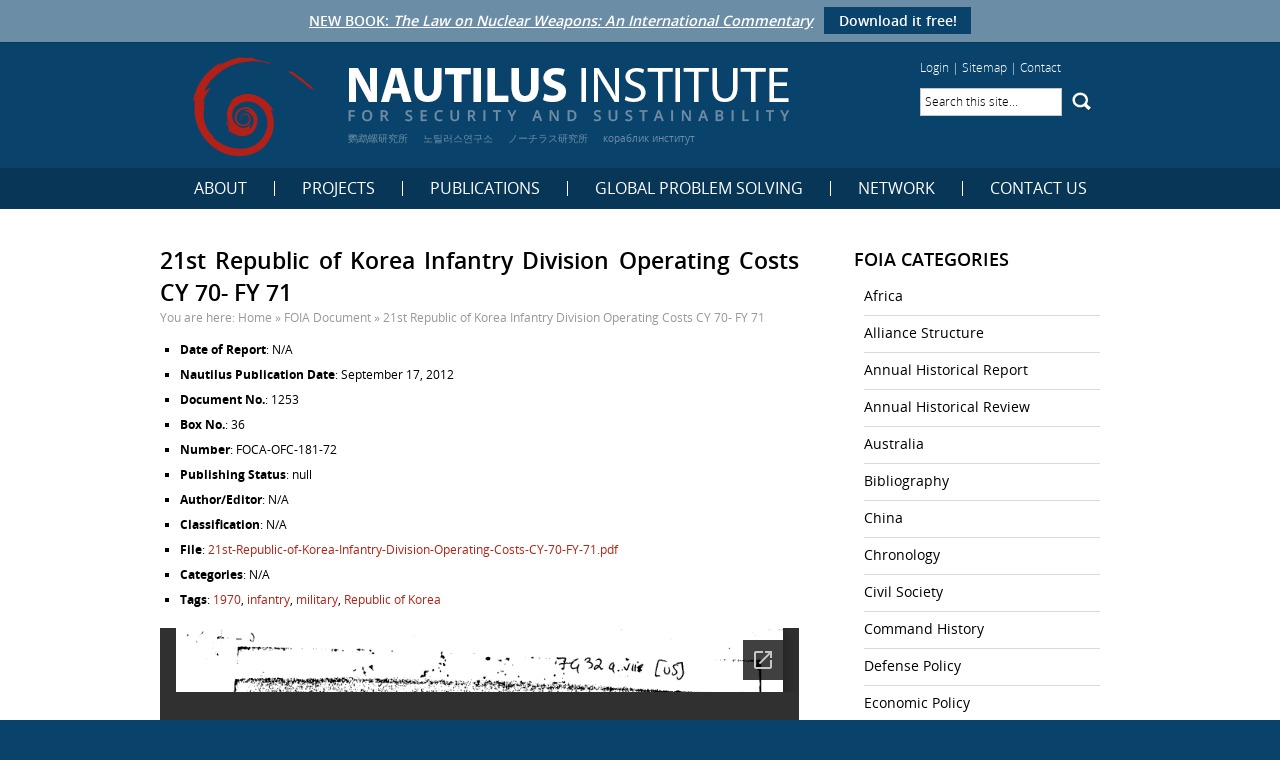

--- FILE ---
content_type: text/html; charset=UTF-8
request_url: https://nautilus.org/foia-document/21st-republic-of-korea-infantry-division-operating-costs-cy-70-fy-71/
body_size: 13502
content:
<!DOCTYPE html>
<!--[if IE 6]>
<html id="ie6" dir="ltr" lang="en-US" prefix="og: https://ogp.me/ns#">
<![endif]-->
<!--[if IE 7]>
<html id="ie7" dir="ltr" lang="en-US" prefix="og: https://ogp.me/ns#">
<![endif]-->
<!--[if IE 8]>
<html id="ie8" dir="ltr" lang="en-US" prefix="og: https://ogp.me/ns#">
<![endif]-->
<!--[if !(IE 6) | !(IE 7) | !(IE 8)  ]><!-->
<html dir="ltr" lang="en-US" prefix="og: https://ogp.me/ns#">
<!--<![endif]-->
<head>
<meta charset="UTF-8" />
<meta name="viewport" content="width=1200" />
<meta name="google-translate-customization" content="f6c227eb5ffc3313-6b66c0de39b614e7-g8e934b6c8137fd44-c"></meta>

<link rel="profile" href="http://gmpg.org/xfn/11" />

    <link rel="stylesheet" type="text/css" media="print" href="https://nautilus.org/wp-content/themes/nautilus-blue/style-print.css" />
	<link rel="stylesheet" type="text/css" media="all" href="https://nautilus.org/wp-content/themes/nautilus-blue/style.css?v=1.5.2" />

<link rel="pingback" href="https://nautilus.org/xmlrpc.php" />
<!--[if lt IE 9]>
<script src="https://nautilus.org/wp-content/themes/nautilus-blue/js/html5.js" type="text/javascript"></script>
<![endif]-->

	<style>img:is([sizes="auto" i], [sizes^="auto," i]) { contain-intrinsic-size: 3000px 1500px }</style>
	
		<!-- All in One SEO 4.9.3 - aioseo.com -->
		<title>21st Republic of Korea Infantry Division Operating Costs CY 70- FY 71 | Nautilus Institute for Security and Sustainability</title>
	<meta name="robots" content="max-image-preview:large" />
	<link rel="canonical" href="https://nautilus.org/foia-document/21st-republic-of-korea-infantry-division-operating-costs-cy-70-fy-71/" />
	<meta name="generator" content="All in One SEO (AIOSEO) 4.9.3" />
		<meta property="og:locale" content="en_US" />
		<meta property="og:site_name" content="Nautilus Institute for Security and Sustainability | We hold that it is possible to build peace, create security, and restore sustainability for all people in our time." />
		<meta property="og:type" content="article" />
		<meta property="og:title" content="21st Republic of Korea Infantry Division Operating Costs CY 70- FY 71 | Nautilus Institute for Security and Sustainability" />
		<meta property="og:url" content="https://nautilus.org/foia-document/21st-republic-of-korea-infantry-division-operating-costs-cy-70-fy-71/" />
		<meta property="article:published_time" content="2012-09-17T23:39:43+00:00" />
		<meta property="article:modified_time" content="2013-03-29T23:13:32+00:00" />
		<meta name="twitter:card" content="summary" />
		<meta name="twitter:title" content="21st Republic of Korea Infantry Division Operating Costs CY 70- FY 71 | Nautilus Institute for Security and Sustainability" />
		<script type="application/ld+json" class="aioseo-schema">
			{"@context":"https:\/\/schema.org","@graph":[{"@type":"BreadcrumbList","@id":"https:\/\/nautilus.org\/foia-document\/21st-republic-of-korea-infantry-division-operating-costs-cy-70-fy-71\/#breadcrumblist","itemListElement":[{"@type":"ListItem","@id":"https:\/\/nautilus.org#listItem","position":1,"name":"Home","item":"https:\/\/nautilus.org","nextItem":{"@type":"ListItem","@id":"https:\/\/nautilus.org\/foia-document\/#listItem","name":"FOIA Documents"}},{"@type":"ListItem","@id":"https:\/\/nautilus.org\/foia-document\/#listItem","position":2,"name":"FOIA Documents","item":"https:\/\/nautilus.org\/foia-document\/","nextItem":{"@type":"ListItem","@id":"https:\/\/nautilus.org\/foia-tag\/republic-of-korea\/#listItem","name":"Republic of Korea"},"previousItem":{"@type":"ListItem","@id":"https:\/\/nautilus.org#listItem","name":"Home"}},{"@type":"ListItem","@id":"https:\/\/nautilus.org\/foia-tag\/republic-of-korea\/#listItem","position":3,"name":"Republic of Korea","item":"https:\/\/nautilus.org\/foia-tag\/republic-of-korea\/","nextItem":{"@type":"ListItem","@id":"https:\/\/nautilus.org\/foia-document\/21st-republic-of-korea-infantry-division-operating-costs-cy-70-fy-71\/#listItem","name":"21st Republic of Korea Infantry Division Operating Costs CY 70- FY 71"},"previousItem":{"@type":"ListItem","@id":"https:\/\/nautilus.org\/foia-document\/#listItem","name":"FOIA Documents"}},{"@type":"ListItem","@id":"https:\/\/nautilus.org\/foia-document\/21st-republic-of-korea-infantry-division-operating-costs-cy-70-fy-71\/#listItem","position":4,"name":"21st Republic of Korea Infantry Division Operating Costs CY 70- FY 71","previousItem":{"@type":"ListItem","@id":"https:\/\/nautilus.org\/foia-tag\/republic-of-korea\/#listItem","name":"Republic of Korea"}}]},{"@type":"Organization","@id":"https:\/\/nautilus.org\/#organization","name":"Nautilus Institute for Security and Sustainability","description":"We hold that it is possible to build peace, create security, and restore sustainability for all people in our time.","url":"https:\/\/nautilus.org\/"},{"@type":"WebPage","@id":"https:\/\/nautilus.org\/foia-document\/21st-republic-of-korea-infantry-division-operating-costs-cy-70-fy-71\/#webpage","url":"https:\/\/nautilus.org\/foia-document\/21st-republic-of-korea-infantry-division-operating-costs-cy-70-fy-71\/","name":"21st Republic of Korea Infantry Division Operating Costs CY 70- FY 71 | Nautilus Institute for Security and Sustainability","inLanguage":"en-US","isPartOf":{"@id":"https:\/\/nautilus.org\/#website"},"breadcrumb":{"@id":"https:\/\/nautilus.org\/foia-document\/21st-republic-of-korea-infantry-division-operating-costs-cy-70-fy-71\/#breadcrumblist"},"image":{"@type":"ImageObject","url":"https:\/\/nautilus.org\/wp-content\/uploads\/2012\/10\/21st-Republic-of-Korea-Infantry-Division-Operating-Costs-CY-70-FY-71.jpg","@id":"https:\/\/nautilus.org\/foia-document\/21st-republic-of-korea-infantry-division-operating-costs-cy-70-fy-71\/#mainImage","width":617,"height":800},"primaryImageOfPage":{"@id":"https:\/\/nautilus.org\/foia-document\/21st-republic-of-korea-infantry-division-operating-costs-cy-70-fy-71\/#mainImage"},"datePublished":"2012-09-17T16:39:43+10:00","dateModified":"2013-03-29T16:13:32+11:00"},{"@type":"WebSite","@id":"https:\/\/nautilus.org\/#website","url":"https:\/\/nautilus.org\/","name":"Nautilus Institute for Security and Sustainability","description":"We hold that it is possible to build peace, create security, and restore sustainability for all people in our time.","inLanguage":"en-US","publisher":{"@id":"https:\/\/nautilus.org\/#organization"}}]}
		</script>
		<!-- All in One SEO -->

<link rel='dns-prefetch' href='//widgetlogic.org' />
<link rel='dns-prefetch' href='//stats.wp.com' />
<link rel='dns-prefetch' href='//v0.wordpress.com' />
<link rel="alternate" type="application/rss+xml" title="Nautilus Institute for Security and Sustainability &raquo; Feed" href="https://nautilus.org/feed/" />
<link rel="alternate" type="application/rss+xml" title="Nautilus Institute for Security and Sustainability &raquo; Comments Feed" href="https://nautilus.org/comments/feed/" />
		<style>
			.lazyload,
			.lazyloading {
				max-width: 100%;
			}
		</style>
		<script type="text/javascript">
/* <![CDATA[ */
window._wpemojiSettings = {"baseUrl":"https:\/\/s.w.org\/images\/core\/emoji\/16.0.1\/72x72\/","ext":".png","svgUrl":"https:\/\/s.w.org\/images\/core\/emoji\/16.0.1\/svg\/","svgExt":".svg","source":{"concatemoji":"https:\/\/nautilus.org\/wp-includes\/js\/wp-emoji-release.min.js?ver=6.8.3"}};
/*! This file is auto-generated */
!function(s,n){var o,i,e;function c(e){try{var t={supportTests:e,timestamp:(new Date).valueOf()};sessionStorage.setItem(o,JSON.stringify(t))}catch(e){}}function p(e,t,n){e.clearRect(0,0,e.canvas.width,e.canvas.height),e.fillText(t,0,0);var t=new Uint32Array(e.getImageData(0,0,e.canvas.width,e.canvas.height).data),a=(e.clearRect(0,0,e.canvas.width,e.canvas.height),e.fillText(n,0,0),new Uint32Array(e.getImageData(0,0,e.canvas.width,e.canvas.height).data));return t.every(function(e,t){return e===a[t]})}function u(e,t){e.clearRect(0,0,e.canvas.width,e.canvas.height),e.fillText(t,0,0);for(var n=e.getImageData(16,16,1,1),a=0;a<n.data.length;a++)if(0!==n.data[a])return!1;return!0}function f(e,t,n,a){switch(t){case"flag":return n(e,"\ud83c\udff3\ufe0f\u200d\u26a7\ufe0f","\ud83c\udff3\ufe0f\u200b\u26a7\ufe0f")?!1:!n(e,"\ud83c\udde8\ud83c\uddf6","\ud83c\udde8\u200b\ud83c\uddf6")&&!n(e,"\ud83c\udff4\udb40\udc67\udb40\udc62\udb40\udc65\udb40\udc6e\udb40\udc67\udb40\udc7f","\ud83c\udff4\u200b\udb40\udc67\u200b\udb40\udc62\u200b\udb40\udc65\u200b\udb40\udc6e\u200b\udb40\udc67\u200b\udb40\udc7f");case"emoji":return!a(e,"\ud83e\udedf")}return!1}function g(e,t,n,a){var r="undefined"!=typeof WorkerGlobalScope&&self instanceof WorkerGlobalScope?new OffscreenCanvas(300,150):s.createElement("canvas"),o=r.getContext("2d",{willReadFrequently:!0}),i=(o.textBaseline="top",o.font="600 32px Arial",{});return e.forEach(function(e){i[e]=t(o,e,n,a)}),i}function t(e){var t=s.createElement("script");t.src=e,t.defer=!0,s.head.appendChild(t)}"undefined"!=typeof Promise&&(o="wpEmojiSettingsSupports",i=["flag","emoji"],n.supports={everything:!0,everythingExceptFlag:!0},e=new Promise(function(e){s.addEventListener("DOMContentLoaded",e,{once:!0})}),new Promise(function(t){var n=function(){try{var e=JSON.parse(sessionStorage.getItem(o));if("object"==typeof e&&"number"==typeof e.timestamp&&(new Date).valueOf()<e.timestamp+604800&&"object"==typeof e.supportTests)return e.supportTests}catch(e){}return null}();if(!n){if("undefined"!=typeof Worker&&"undefined"!=typeof OffscreenCanvas&&"undefined"!=typeof URL&&URL.createObjectURL&&"undefined"!=typeof Blob)try{var e="postMessage("+g.toString()+"("+[JSON.stringify(i),f.toString(),p.toString(),u.toString()].join(",")+"));",a=new Blob([e],{type:"text/javascript"}),r=new Worker(URL.createObjectURL(a),{name:"wpTestEmojiSupports"});return void(r.onmessage=function(e){c(n=e.data),r.terminate(),t(n)})}catch(e){}c(n=g(i,f,p,u))}t(n)}).then(function(e){for(var t in e)n.supports[t]=e[t],n.supports.everything=n.supports.everything&&n.supports[t],"flag"!==t&&(n.supports.everythingExceptFlag=n.supports.everythingExceptFlag&&n.supports[t]);n.supports.everythingExceptFlag=n.supports.everythingExceptFlag&&!n.supports.flag,n.DOMReady=!1,n.readyCallback=function(){n.DOMReady=!0}}).then(function(){return e}).then(function(){var e;n.supports.everything||(n.readyCallback(),(e=n.source||{}).concatemoji?t(e.concatemoji):e.wpemoji&&e.twemoji&&(t(e.twemoji),t(e.wpemoji)))}))}((window,document),window._wpemojiSettings);
/* ]]> */
</script>
<style id='wp-emoji-styles-inline-css' type='text/css'>

	img.wp-smiley, img.emoji {
		display: inline !important;
		border: none !important;
		box-shadow: none !important;
		height: 1em !important;
		width: 1em !important;
		margin: 0 0.07em !important;
		vertical-align: -0.1em !important;
		background: none !important;
		padding: 0 !important;
	}
</style>
<link rel='stylesheet' id='wp-block-library-css' href='https://nautilus.org/wp-includes/css/dist/block-library/style.min.css?ver=6.8.3' type='text/css' media='all' />
<style id='classic-theme-styles-inline-css' type='text/css'>
/*! This file is auto-generated */
.wp-block-button__link{color:#fff;background-color:#32373c;border-radius:9999px;box-shadow:none;text-decoration:none;padding:calc(.667em + 2px) calc(1.333em + 2px);font-size:1.125em}.wp-block-file__button{background:#32373c;color:#fff;text-decoration:none}
</style>
<link rel='stylesheet' id='aioseo/css/src/vue/standalone/blocks/table-of-contents/global.scss-css' href='https://nautilus.org/wp-content/plugins/all-in-one-seo-pack/dist/Lite/assets/css/table-of-contents/global.e90f6d47.css?ver=4.9.3' type='text/css' media='all' />
<link rel='stylesheet' id='mediaelement-css' href='https://nautilus.org/wp-includes/js/mediaelement/mediaelementplayer-legacy.min.css?ver=4.2.17' type='text/css' media='all' />
<link rel='stylesheet' id='wp-mediaelement-css' href='https://nautilus.org/wp-includes/js/mediaelement/wp-mediaelement.min.css?ver=6.8.3' type='text/css' media='all' />
<style id='jetpack-sharing-buttons-style-inline-css' type='text/css'>
.jetpack-sharing-buttons__services-list{display:flex;flex-direction:row;flex-wrap:wrap;gap:0;list-style-type:none;margin:5px;padding:0}.jetpack-sharing-buttons__services-list.has-small-icon-size{font-size:12px}.jetpack-sharing-buttons__services-list.has-normal-icon-size{font-size:16px}.jetpack-sharing-buttons__services-list.has-large-icon-size{font-size:24px}.jetpack-sharing-buttons__services-list.has-huge-icon-size{font-size:36px}@media print{.jetpack-sharing-buttons__services-list{display:none!important}}.editor-styles-wrapper .wp-block-jetpack-sharing-buttons{gap:0;padding-inline-start:0}ul.jetpack-sharing-buttons__services-list.has-background{padding:1.25em 2.375em}
</style>
<style id='filebird-block-filebird-gallery-style-inline-css' type='text/css'>
ul.filebird-block-filebird-gallery{margin:auto!important;padding:0!important;width:100%}ul.filebird-block-filebird-gallery.layout-grid{display:grid;grid-gap:20px;align-items:stretch;grid-template-columns:repeat(var(--columns),1fr);justify-items:stretch}ul.filebird-block-filebird-gallery.layout-grid li img{border:1px solid #ccc;box-shadow:2px 2px 6px 0 rgba(0,0,0,.3);height:100%;max-width:100%;-o-object-fit:cover;object-fit:cover;width:100%}ul.filebird-block-filebird-gallery.layout-masonry{-moz-column-count:var(--columns);-moz-column-gap:var(--space);column-gap:var(--space);-moz-column-width:var(--min-width);columns:var(--min-width) var(--columns);display:block;overflow:auto}ul.filebird-block-filebird-gallery.layout-masonry li{margin-bottom:var(--space)}ul.filebird-block-filebird-gallery li{list-style:none}ul.filebird-block-filebird-gallery li figure{height:100%;margin:0;padding:0;position:relative;width:100%}ul.filebird-block-filebird-gallery li figure figcaption{background:linear-gradient(0deg,rgba(0,0,0,.7),rgba(0,0,0,.3) 70%,transparent);bottom:0;box-sizing:border-box;color:#fff;font-size:.8em;margin:0;max-height:100%;overflow:auto;padding:3em .77em .7em;position:absolute;text-align:center;width:100%;z-index:2}ul.filebird-block-filebird-gallery li figure figcaption a{color:inherit}

</style>
<link rel='stylesheet' id='block-widget-css' href='https://nautilus.org/wp-content/plugins/widget-logic/block_widget/css/widget.css?ver=1768322093' type='text/css' media='all' />
<style id='global-styles-inline-css' type='text/css'>
:root{--wp--preset--aspect-ratio--square: 1;--wp--preset--aspect-ratio--4-3: 4/3;--wp--preset--aspect-ratio--3-4: 3/4;--wp--preset--aspect-ratio--3-2: 3/2;--wp--preset--aspect-ratio--2-3: 2/3;--wp--preset--aspect-ratio--16-9: 16/9;--wp--preset--aspect-ratio--9-16: 9/16;--wp--preset--color--black: #000000;--wp--preset--color--cyan-bluish-gray: #abb8c3;--wp--preset--color--white: #ffffff;--wp--preset--color--pale-pink: #f78da7;--wp--preset--color--vivid-red: #cf2e2e;--wp--preset--color--luminous-vivid-orange: #ff6900;--wp--preset--color--luminous-vivid-amber: #fcb900;--wp--preset--color--light-green-cyan: #7bdcb5;--wp--preset--color--vivid-green-cyan: #00d084;--wp--preset--color--pale-cyan-blue: #8ed1fc;--wp--preset--color--vivid-cyan-blue: #0693e3;--wp--preset--color--vivid-purple: #9b51e0;--wp--preset--gradient--vivid-cyan-blue-to-vivid-purple: linear-gradient(135deg,rgba(6,147,227,1) 0%,rgb(155,81,224) 100%);--wp--preset--gradient--light-green-cyan-to-vivid-green-cyan: linear-gradient(135deg,rgb(122,220,180) 0%,rgb(0,208,130) 100%);--wp--preset--gradient--luminous-vivid-amber-to-luminous-vivid-orange: linear-gradient(135deg,rgba(252,185,0,1) 0%,rgba(255,105,0,1) 100%);--wp--preset--gradient--luminous-vivid-orange-to-vivid-red: linear-gradient(135deg,rgba(255,105,0,1) 0%,rgb(207,46,46) 100%);--wp--preset--gradient--very-light-gray-to-cyan-bluish-gray: linear-gradient(135deg,rgb(238,238,238) 0%,rgb(169,184,195) 100%);--wp--preset--gradient--cool-to-warm-spectrum: linear-gradient(135deg,rgb(74,234,220) 0%,rgb(151,120,209) 20%,rgb(207,42,186) 40%,rgb(238,44,130) 60%,rgb(251,105,98) 80%,rgb(254,248,76) 100%);--wp--preset--gradient--blush-light-purple: linear-gradient(135deg,rgb(255,206,236) 0%,rgb(152,150,240) 100%);--wp--preset--gradient--blush-bordeaux: linear-gradient(135deg,rgb(254,205,165) 0%,rgb(254,45,45) 50%,rgb(107,0,62) 100%);--wp--preset--gradient--luminous-dusk: linear-gradient(135deg,rgb(255,203,112) 0%,rgb(199,81,192) 50%,rgb(65,88,208) 100%);--wp--preset--gradient--pale-ocean: linear-gradient(135deg,rgb(255,245,203) 0%,rgb(182,227,212) 50%,rgb(51,167,181) 100%);--wp--preset--gradient--electric-grass: linear-gradient(135deg,rgb(202,248,128) 0%,rgb(113,206,126) 100%);--wp--preset--gradient--midnight: linear-gradient(135deg,rgb(2,3,129) 0%,rgb(40,116,252) 100%);--wp--preset--font-size--small: 13px;--wp--preset--font-size--medium: 20px;--wp--preset--font-size--large: 36px;--wp--preset--font-size--x-large: 42px;--wp--preset--spacing--20: 0.44rem;--wp--preset--spacing--30: 0.67rem;--wp--preset--spacing--40: 1rem;--wp--preset--spacing--50: 1.5rem;--wp--preset--spacing--60: 2.25rem;--wp--preset--spacing--70: 3.38rem;--wp--preset--spacing--80: 5.06rem;--wp--preset--shadow--natural: 6px 6px 9px rgba(0, 0, 0, 0.2);--wp--preset--shadow--deep: 12px 12px 50px rgba(0, 0, 0, 0.4);--wp--preset--shadow--sharp: 6px 6px 0px rgba(0, 0, 0, 0.2);--wp--preset--shadow--outlined: 6px 6px 0px -3px rgba(255, 255, 255, 1), 6px 6px rgba(0, 0, 0, 1);--wp--preset--shadow--crisp: 6px 6px 0px rgba(0, 0, 0, 1);}:where(.is-layout-flex){gap: 0.5em;}:where(.is-layout-grid){gap: 0.5em;}body .is-layout-flex{display: flex;}.is-layout-flex{flex-wrap: wrap;align-items: center;}.is-layout-flex > :is(*, div){margin: 0;}body .is-layout-grid{display: grid;}.is-layout-grid > :is(*, div){margin: 0;}:where(.wp-block-columns.is-layout-flex){gap: 2em;}:where(.wp-block-columns.is-layout-grid){gap: 2em;}:where(.wp-block-post-template.is-layout-flex){gap: 1.25em;}:where(.wp-block-post-template.is-layout-grid){gap: 1.25em;}.has-black-color{color: var(--wp--preset--color--black) !important;}.has-cyan-bluish-gray-color{color: var(--wp--preset--color--cyan-bluish-gray) !important;}.has-white-color{color: var(--wp--preset--color--white) !important;}.has-pale-pink-color{color: var(--wp--preset--color--pale-pink) !important;}.has-vivid-red-color{color: var(--wp--preset--color--vivid-red) !important;}.has-luminous-vivid-orange-color{color: var(--wp--preset--color--luminous-vivid-orange) !important;}.has-luminous-vivid-amber-color{color: var(--wp--preset--color--luminous-vivid-amber) !important;}.has-light-green-cyan-color{color: var(--wp--preset--color--light-green-cyan) !important;}.has-vivid-green-cyan-color{color: var(--wp--preset--color--vivid-green-cyan) !important;}.has-pale-cyan-blue-color{color: var(--wp--preset--color--pale-cyan-blue) !important;}.has-vivid-cyan-blue-color{color: var(--wp--preset--color--vivid-cyan-blue) !important;}.has-vivid-purple-color{color: var(--wp--preset--color--vivid-purple) !important;}.has-black-background-color{background-color: var(--wp--preset--color--black) !important;}.has-cyan-bluish-gray-background-color{background-color: var(--wp--preset--color--cyan-bluish-gray) !important;}.has-white-background-color{background-color: var(--wp--preset--color--white) !important;}.has-pale-pink-background-color{background-color: var(--wp--preset--color--pale-pink) !important;}.has-vivid-red-background-color{background-color: var(--wp--preset--color--vivid-red) !important;}.has-luminous-vivid-orange-background-color{background-color: var(--wp--preset--color--luminous-vivid-orange) !important;}.has-luminous-vivid-amber-background-color{background-color: var(--wp--preset--color--luminous-vivid-amber) !important;}.has-light-green-cyan-background-color{background-color: var(--wp--preset--color--light-green-cyan) !important;}.has-vivid-green-cyan-background-color{background-color: var(--wp--preset--color--vivid-green-cyan) !important;}.has-pale-cyan-blue-background-color{background-color: var(--wp--preset--color--pale-cyan-blue) !important;}.has-vivid-cyan-blue-background-color{background-color: var(--wp--preset--color--vivid-cyan-blue) !important;}.has-vivid-purple-background-color{background-color: var(--wp--preset--color--vivid-purple) !important;}.has-black-border-color{border-color: var(--wp--preset--color--black) !important;}.has-cyan-bluish-gray-border-color{border-color: var(--wp--preset--color--cyan-bluish-gray) !important;}.has-white-border-color{border-color: var(--wp--preset--color--white) !important;}.has-pale-pink-border-color{border-color: var(--wp--preset--color--pale-pink) !important;}.has-vivid-red-border-color{border-color: var(--wp--preset--color--vivid-red) !important;}.has-luminous-vivid-orange-border-color{border-color: var(--wp--preset--color--luminous-vivid-orange) !important;}.has-luminous-vivid-amber-border-color{border-color: var(--wp--preset--color--luminous-vivid-amber) !important;}.has-light-green-cyan-border-color{border-color: var(--wp--preset--color--light-green-cyan) !important;}.has-vivid-green-cyan-border-color{border-color: var(--wp--preset--color--vivid-green-cyan) !important;}.has-pale-cyan-blue-border-color{border-color: var(--wp--preset--color--pale-cyan-blue) !important;}.has-vivid-cyan-blue-border-color{border-color: var(--wp--preset--color--vivid-cyan-blue) !important;}.has-vivid-purple-border-color{border-color: var(--wp--preset--color--vivid-purple) !important;}.has-vivid-cyan-blue-to-vivid-purple-gradient-background{background: var(--wp--preset--gradient--vivid-cyan-blue-to-vivid-purple) !important;}.has-light-green-cyan-to-vivid-green-cyan-gradient-background{background: var(--wp--preset--gradient--light-green-cyan-to-vivid-green-cyan) !important;}.has-luminous-vivid-amber-to-luminous-vivid-orange-gradient-background{background: var(--wp--preset--gradient--luminous-vivid-amber-to-luminous-vivid-orange) !important;}.has-luminous-vivid-orange-to-vivid-red-gradient-background{background: var(--wp--preset--gradient--luminous-vivid-orange-to-vivid-red) !important;}.has-very-light-gray-to-cyan-bluish-gray-gradient-background{background: var(--wp--preset--gradient--very-light-gray-to-cyan-bluish-gray) !important;}.has-cool-to-warm-spectrum-gradient-background{background: var(--wp--preset--gradient--cool-to-warm-spectrum) !important;}.has-blush-light-purple-gradient-background{background: var(--wp--preset--gradient--blush-light-purple) !important;}.has-blush-bordeaux-gradient-background{background: var(--wp--preset--gradient--blush-bordeaux) !important;}.has-luminous-dusk-gradient-background{background: var(--wp--preset--gradient--luminous-dusk) !important;}.has-pale-ocean-gradient-background{background: var(--wp--preset--gradient--pale-ocean) !important;}.has-electric-grass-gradient-background{background: var(--wp--preset--gradient--electric-grass) !important;}.has-midnight-gradient-background{background: var(--wp--preset--gradient--midnight) !important;}.has-small-font-size{font-size: var(--wp--preset--font-size--small) !important;}.has-medium-font-size{font-size: var(--wp--preset--font-size--medium) !important;}.has-large-font-size{font-size: var(--wp--preset--font-size--large) !important;}.has-x-large-font-size{font-size: var(--wp--preset--font-size--x-large) !important;}
:where(.wp-block-post-template.is-layout-flex){gap: 1.25em;}:where(.wp-block-post-template.is-layout-grid){gap: 1.25em;}
:where(.wp-block-columns.is-layout-flex){gap: 2em;}:where(.wp-block-columns.is-layout-grid){gap: 2em;}
:root :where(.wp-block-pullquote){font-size: 1.5em;line-height: 1.6;}
</style>
<link rel='stylesheet' id='fb-widget-frontend-style-css' href='https://nautilus.org/wp-content/plugins/facebook-pagelike-widget/assets/css/style.css?ver=1.0.0' type='text/css' media='all' />
<link rel='stylesheet' id='font-open-sans-css' href='https://nautilus.org/wp-content/themes/nautilus-blue/fonts/open-sans/stylesheet.css?ver=6.8.3' type='text/css' media='all' />
<link rel='stylesheet' id='jquery-fancybox-css' href='https://nautilus.org/wp-content/themes/nautilus-blue/js/fancybox/jquery.fancybox.min.css?ver=6.8.3' type='text/css' media='all' />
<link rel='stylesheet' id='wp-pagenavi-css' href='https://nautilus.org/wp-content/plugins/wp-pagenavi/pagenavi-css.css?ver=2.70' type='text/css' media='all' />
<script type="text/javascript" src="https://nautilus.org/wp-includes/js/jquery/jquery.min.js?ver=3.7.1" id="jquery-core-js"></script>
<script type="text/javascript" src="https://nautilus.org/wp-includes/js/jquery/jquery-migrate.min.js?ver=3.4.1" id="jquery-migrate-js"></script>
<script type="text/javascript" src="https://nautilus.org/wp-content/themes/nautilus-blue/js/jquery.browserLanguage.js?ver=1.3.1" id="jquery-browser-language-js"></script>
<script type="text/javascript" src="https://nautilus.org/wp-content/themes/nautilus-blue/js/jquery.cookie.js?ver=1.3.1" id="jquery-cookie-js"></script>
<script type="text/javascript" src="https://nautilus.org/wp-content/themes/nautilus-blue/js/jcycle.js?ver=3.0.1" id="jquery-cycle-js"></script>
<script type="text/javascript" src="https://nautilus.org/wp-content/themes/nautilus-blue/js/fancybox/jquery.fancybox.min.js?ver=1.0" id="jquery-fancybox-js"></script>
<link rel="https://api.w.org/" href="https://nautilus.org/wp-json/" /><link rel="EditURI" type="application/rsd+xml" title="RSD" href="https://nautilus.org/xmlrpc.php?rsd" />
<link rel='shortlink' href='https://nautilus.org/?p=26814' />
<link rel="alternate" title="oEmbed (JSON)" type="application/json+oembed" href="https://nautilus.org/wp-json/oembed/1.0/embed?url=https%3A%2F%2Fnautilus.org%2Ffoia-document%2F21st-republic-of-korea-infantry-division-operating-costs-cy-70-fy-71%2F" />
<link rel="alternate" title="oEmbed (XML)" type="text/xml+oembed" href="https://nautilus.org/wp-json/oembed/1.0/embed?url=https%3A%2F%2Fnautilus.org%2Ffoia-document%2F21st-republic-of-korea-infantry-division-operating-costs-cy-70-fy-71%2F&#038;format=xml" />
<meta name="framework" content="Alkivia Framework 0.8" />
<!-- Stream WordPress user activity plugin v4.1.1 -->
	<style>img#wpstats{display:none}</style>
				<script>
			document.documentElement.className = document.documentElement.className.replace('no-js', 'js');
		</script>
				<style>
			.no-js img.lazyload {
				display: none;
			}

			figure.wp-block-image img.lazyloading {
				min-width: 150px;
			}

			.lazyload,
			.lazyloading {
				--smush-placeholder-width: 100px;
				--smush-placeholder-aspect-ratio: 1/1;
				width: var(--smush-image-width, var(--smush-placeholder-width)) !important;
				aspect-ratio: var(--smush-image-aspect-ratio, var(--smush-placeholder-aspect-ratio)) !important;
			}

						.lazyload, .lazyloading {
				opacity: 0;
			}

			.lazyloaded {
				opacity: 1;
				transition: opacity 400ms;
				transition-delay: 0ms;
			}

					</style>
			<style type="text/css">
					.language_options { font-size:10px; }
				
				
		
	</style>
	
	<script type="text/javascript">
		jQuery(document).ready(function($) {
			$(function() {
				// grab the initial top offset of the navigation
				var sticky_navigation_offset_top = $('#header-2').offset().top;
				 
				// our function that decides weather the navigation bar should have "fixed" css position or not.
				var sticky_navigation = function(){
					var scroll_top = $(window).scrollTop(); // our current vertical position from the top
					 
					// if we've scrolled more than the navigation, change its position to fixed to stick to top,
					// otherwise change it back to relative
					if (scroll_top > sticky_navigation_offset_top) {
						$('#header-2').css({ 'position': 'fixed', 'top':0, 'left':0 });
						$('#main').css('margin-top', '41px');
					} else {
						$('#header-2').css({ 'position': 'relative' });
						$('#main').css('margin-top', '0px');
					}  
				};
				 
				// run our function on load
				sticky_navigation();
				 
				// and run it again every time you scroll
				$(window).scroll(function() {
					 sticky_navigation();
				});
			});
			
			var applyImageLinks = function() {
				$("a[href$='.gif'], a[href$='.jpg'], a[href$='.png'], a[href$='.bmp']").each(function() {
					if( !$(this).attr('title') ) {
						var caption = $(this).siblings('.wp-caption-text').html();
						var linked_img = $('img', this);
						
						if( !caption )
							caption = linked_img.attr('title');
						
						if( !caption )
							caption = linked_img.attr('alt');
							
						if( caption )
							$(this).attr('title', caption);
					}
				}).fancybox({
					helpers : { 
						title : { type : 'inside' }
					}, 
				});

				$(".fancybox").fancybox();
			};
			applyImageLinks();

			$('.cycle-container').each(function() {
				var prev_el = $('.prev', $(this).closest('.frontpage-section'));
				var next_el = $('.next', $(this).closest('.frontpage-section'));

				var timeout = 15000;
				if( $(this).attr('id') == 'cycle-container-2' )
					timeout = 0;
					
				$(this).cycle({ 
					fx:     'fade', 
					speed:    1000, 
					timeout:  timeout,
					cleartypeNoBg: true,
					prev:		prev_el,
					next:		next_el,
					slideResize: 0
				});
			});
			
			$.fn.cleardefault = function() {
				return this.focus(function() {
					if( this.value == this.defaultValue ) {
						this.value = "";
					}
				}).blur(function() {
					if( !this.value.length ) {
						this.value = this.defaultValue;
					}
				});
			};
			$(".clearit input, .clearit textarea, #s").cleardefault();

			$('#search-container')
				.mouseenter(function() {
					$('#search-button').css('background-position', 'left top');
					$('#search-form').stop().fadeIn();
				})
				.mouseleave(function() {
					$('#search-button').css('background-position', 'right top');
					$('#search-form').stop().fadeOut();
				});
			$('#s').attr('value', 'Search this site...');
			
			$(window).load(function() {
				// for the tiled templates, we want each row of boxes to be the same height
				var cards = $('.card');
				var card_rows = Math.ceil(cards.length / 3);
				for( var i=1; i <= card_rows; i++ ) {
					var card_height = 50;
					var card_row = $('.card-row-' + i);
					card_row.each(function() {
						if( $(this).height() > card_height ) {
							card_height = $(this).height();
						}
					});
					card_row.height(card_height);
				}
				
				$('.frontpage-section').each(function() {
					var feed_boxes = $('#latest-comments-feed, .feed2-box', $(this));
					if( feed_boxes.length > 1 ) {
						var feed_height = 100;
						
						feed_boxes.each(function() {
							if( $(this).height() > feed_height ) {
								feed_height = $(this).height();
							}
						}).height(feed_height);
					}
				});
			});
			
			$(document).on('click', '.close_foreign_notice', function(e) {
				e.preventDefault();
				$('.foreign_language_notice').slideUp();
				$.cookie('hide_foreign_notices', 1);
			});
			var displayForeignNotice = function() {
				if( !$.cookie('hide_foreign_notices') ) {
					$('.foreign_language_notice').show();
				}
			};
			displayForeignNotice();

			if( !$.cookie('hide_header_notice') ) {
				$.browserLanguage(function( language, acceptHeader ) {
					if( language != 'English' ) {
						var header_language_notice = $('<div id="header_language_notice"><div class="inner-page">We noticed that your language preference is not English. To translate, please use the Google translator. <a href="#" class="close_header_notice">close</a></div></div>');
						$('#page').prepend(header_language_notice);
						header_language_notice.slideDown();

						$('.close_header_notice').on('click', function(e) {
							e.preventDefault();
							header_language_notice.slideUp();							
							$.cookie('hide_header_notice', 1);
						});
					}
				});
			}
		
			$('.nautilus_button_print, .nautilus_button_pdf').hover(
				function() {
					$(this).closest('.addthis_wrapper').find('.print-notice').addClass('active');
				}, 
				function() {
					$(this).closest('.addthis_wrapper').find('.print-notice').removeClass('active');
				}
			);
			// before sending the pdf, determine if the user has chosen to translate the page			
			$('.nautilus_button_pdf').click(function(e) {
				// check if the google translate banner is visible -- if it is, the user has selected a language to translate
				if( $('.goog-te-banner-frame.skiptranslate').is(':visible') ) {
					$('body').css('cursor', 'wait');
					
					e.preventDefault();
					
					var article = $('#content article'),
						content = article.html();
					
					$.post(
						'https://nautilus.org/wp-admin/admin-ajax.php',
						{
							action: 'nautilus_translate_pdf',
							content: content,
							postid: article.attr('id')
						},
						function(r) {
							r = $.parseJSON(r);
							if( r.file ) {
								window.location.href = r.file;
							}
						}
					);
				}
			});

			$('[data-refresh-content]').each(function() {
				var contentWrapper = $(this);
				var cacheBustURL = insertURLParam( 'ncache', Date.now() );

				$.get( cacheBustURL, function( pageContent ) {
					var pageContent = $( pageContent );
					var newContent = pageContent.find( '#' + contentWrapper.attr('id') );
					if ( newContent.length ) {
						contentWrapper.replaceWith( newContent );
						applyImageLinks();
						displayForeignNotice();
					}
				});
			});
			
			if( $('#sitewide_notice').length ) {
				$('#sitewide_notice').prependTo('body');
			}

			// https://stackoverflow.com/a/487049
			function insertURLParam( key, value, url = '' ) {
				if ( ! url.length ) {
					url = document.location.href;
				}

				key = encodeURIComponent(key);
				value = encodeURIComponent(value);

				// kvp looks like ['key1=value1', 'key2=value2', ...]
				var kvp = document.location.search.substr(1).split('&');
				let i=0;

				for(; i<kvp.length; i++){
					if (kvp[i].startsWith(key + '=')) {
						let pair = kvp[i].split('=');
						pair[1] = value;
						kvp[i] = pair.join('=');
						break;
					}
				}

				if(i >= kvp.length){
					kvp[kvp.length] = [key,value].join('=');
				}

				// can return this or...
				let params = kvp.join('&');

				return url + '?' + params;
			}
		});
	</script>
	
<script type="text/javascript">

  var _gaq = _gaq || [];
  _gaq.push(['_setAccount', 'UA-30174894-1']);
  _gaq.push(['_trackPageview']);

  (function() {
    var ga = document.createElement('script'); ga.type = 'text/javascript'; ga.async = true;
    ga.src = ('https:' == document.location.protocol ? 'https://ssl' : 'http://www') + '.google-analytics.com/ga.js';
    var s = document.getElementsByTagName('script')[0]; s.parentNode.insertBefore(ga, s);
  })();

</script>

</head>

<body class="wp-singular foia_document-template-default single single-foia_document postid-26814 wp-theme-nautilus-blue">
<div id="page" class="hfeed">
	<div id="header-1">
    	<div class="inner-page">
                    <div id="logo">
                <a title="Nautilus Institute" href="https://nautilus.org">
                    <img src="https://nautilus.org/wp-content/themes/nautilus-blue/images/logo.png" class="logo-screen" loading="lazy" />
                    <img src="https://nautilus.org/wp-content/themes/nautilus-blue/images/logo-print.jpg" style="display: none;" class="logo-print" loading="lazy" />
                </a>
                
                                	<ul class="language_options">
                	                    	<li><a href="https://nautilus.org/foia-document/21st-republic-of-korea-infantry-division-operating-costs-cy-70-fy-71//#googtrans(en|zh-TW)">鹦鹉螺研究所</a></li>
                                        	<li><a href="https://nautilus.org/foia-document/21st-republic-of-korea-infantry-division-operating-costs-cy-70-fy-71//#googtrans(en|ko)">노틸러스연구소</a></li>
                                        	<li><a href="https://nautilus.org/foia-document/21st-republic-of-korea-infantry-division-operating-costs-cy-70-fy-71//#googtrans(en|ja)">ノーチラス研究所</a></li>
                                        	<li><a href="https://nautilus.org/foia-document/21st-republic-of-korea-infantry-division-operating-costs-cy-70-fy-71//#googtrans(en|ru)">кораблик институт</a></li>
                                        </ul>
                                
            </div>
            <div id="login-sitemap-contact">
            	<p><a href="https://nautilus.org/login/">Login</a> | <a href="https://nautilus.org/sitemap/">Sitemap</a> | <a href="https://nautilus.org/contact/">Contact</a></p>

                <div id="search-container">
                        
    <form role="search" method="get" id="searchform" action="https://nautilus.org/">
        <div>
        	<label class="screen-reader-text" for="s">Search for:</label>
            <input type="text" value="" name="s" id="s" />
            <input type="submit" id="search-button" value="Search" />
            
                </div>
    </form>                </div>
                
                <!-- GOOGLE TRANSLATE -->
                                <div id="google_translate_element"></div>
				<script type="text/javascript">
                function googleTranslateElementInit() {
                  new google.translate.TranslateElement({pageLanguage: 'en', layout: google.translate.TranslateElement.InlineLayout.SIMPLE, gaTrack: true, gaId: 'UA-30174894-1'}, 'google_translate_element');
                }
                </script><script type="text/javascript" src="//translate.google.com/translate_a/element.js?cb=googleTranslateElementInit"></script>
				<!-- END GOOGLE TRANSLATE -->
            </div>
        </div><!-- .inner-page -->
    </div><!-- #header-1 -->
	<div id="header-2">
    	<div class="inner-page centered">
            <header id="branding" role="banner">
                <nav id="access" role="navigation">
                    <div class="menu-main-menu-container"><ul id="menu-main-menu" class="menu"><li id="menu-item-8001" class="menu-item menu-item-type-custom menu-item-object-custom menu-item-has-children menu-item-8001"><a href="https://nautilus.org/about/">About</a>
<ul class="sub-menu">
	<li id="menu-item-24345" class="menu-item menu-item-type-custom menu-item-object-custom menu-item-24345"><a href="https://nautilus.org/about/vision-and-mission/">Mission and Vision</a></li>
	<li id="menu-item-24344" class="menu-item menu-item-type-custom menu-item-object-custom menu-item-24344"><a href="https://nautilus.org/about/history/">History</a></li>
	<li id="menu-item-24387" class="menu-item menu-item-type-custom menu-item-object-custom menu-item-24387"><a href="https://nautilus.org/about/board/">Board of Directors</a></li>
	<li id="menu-item-29814" class="menu-item menu-item-type-custom menu-item-object-custom menu-item-29814"><a href="https://nautilus.org/offices/">Offices</a></li>
	<li id="menu-item-24346" class="menu-item menu-item-type-custom menu-item-object-custom menu-item-24346"><a href="https://nautilus.org/about/staff/">Staff</a></li>
	<li id="menu-item-24373" class="menu-item menu-item-type-custom menu-item-object-custom menu-item-24373"><a href="https://nautilus.org/about/finance/">Financial Information</a></li>
	<li id="menu-item-24381" class="menu-item menu-item-type-custom menu-item-object-custom menu-item-24381"><a href="https://nautilus.org/about/donations/">Donors</a></li>
</ul>
</li>
<li id="menu-item-7997" class="menu-item menu-item-type-custom menu-item-object-custom menu-item-has-children menu-item-7997"><a href="https://nautilus.org/projects/">Projects</a>
<ul class="sub-menu">
	<li id="menu-item-25192" class="menu-item menu-item-type-custom menu-item-object-custom menu-item-25192"><a href="https://nautilus.org/projects/by-ending-date/">by Ending Date</a></li>
	<li id="menu-item-25313" class="menu-item menu-item-type-custom menu-item-object-custom menu-item-25313"><a href="https://nautilus.org/projects/by-solution/">by Solution</a></li>
	<li id="menu-item-25320" class="menu-item menu-item-type-custom menu-item-object-custom menu-item-25320"><a href="https://nautilus.org/projects/by-region/">by Region</a></li>
</ul>
</li>
<li id="menu-item-7998" class="menu-item menu-item-type-custom menu-item-object-custom menu-item-has-children menu-item-7998"><a href="https://nautilus.org/publications/">Publications</a>
<ul class="sub-menu">
	<li id="menu-item-7999" class="menu-item menu-item-type-custom menu-item-object-custom menu-item-7999"><a href="https://nautilus.org/mailing-lists/">Subscribe</a></li>
	<li id="menu-item-24707" class="menu-item menu-item-type-custom menu-item-object-custom menu-item-24707"><a href="https://nautilus.org/publications/adaptnet/">AdaptNet</a></li>
	<li id="menu-item-24697" class="menu-item menu-item-type-custom menu-item-object-custom menu-item-24697"><a href="https://nautilus.org/publications/napsnet/">NAPSNet</a></li>
	<li id="menu-item-25188" class="menu-item menu-item-type-custom menu-item-object-custom menu-item-25188"><a href="https://nautilus.org/publications/books/">Briefing Books</a></li>
	<li id="menu-item-25327" class="menu-item menu-item-type-custom menu-item-object-custom menu-item-25327"><a href="https://nautilus.org/projects/by-name/foia/foia-document-search/">FOIA Documents</a></li>
	<li id="menu-item-25391" class="menu-item menu-item-type-custom menu-item-object-custom menu-item-25391"><a href="https://nautilus.org/gps/tools/scenarios/nautilus-scenarios-reports/">Scenarios Reports</a></li>
	<li id="menu-item-25395" class="menu-item menu-item-type-custom menu-item-object-custom menu-item-25395"><a href="https://nautilus.org/about/staff/peter-hayes">Peter Hayes Publications</a></li>
</ul>
</li>
<li id="menu-item-7996" class="menu-item menu-item-type-custom menu-item-object-custom menu-item-has-children menu-item-7996"><a href="https://nautilus.org/gps/">Global Problem Solving</a>
<ul class="sub-menu">
	<li id="menu-item-25284" class="menu-item menu-item-type-custom menu-item-object-custom menu-item-25284"><a href="https://nautilus.org/gps/intro/">Introduction</a></li>
	<li id="menu-item-25286" class="menu-item menu-item-type-custom menu-item-object-custom menu-item-25286"><a href="https://nautilus.org/gps/tools/">Tools</a></li>
	<li id="menu-item-25285" class="menu-item menu-item-type-custom menu-item-object-custom menu-item-25285"><a href="https://nautilus.org/gps/probs/">Global Problems</a></li>
	<li id="menu-item-25287" class="menu-item menu-item-type-custom menu-item-object-custom menu-item-25287"><a href="https://nautilus.org/gps/solving/">Solving Global Problems</a></li>
</ul>
</li>
<li id="menu-item-25133" class="menu-item menu-item-type-custom menu-item-object-custom menu-item-has-children menu-item-25133"><a href="https://nautilus.org/network/">Network</a>
<ul class="sub-menu">
	<li id="menu-item-24347" class="menu-item menu-item-type-custom menu-item-object-custom menu-item-24347"><a href="https://nautilus.org/network/associates/">Associates</a></li>
	<li id="menu-item-8002" class="menu-item menu-item-type-custom menu-item-object-custom menu-item-8002"><a href="https://nautilus.org/network/partners/">Partners</a></li>
</ul>
</li>
<li id="menu-item-8003" class="menu-item menu-item-type-custom menu-item-object-custom menu-item-has-children menu-item-8003"><a href="https://nautilus.org/contact/">Contact Us</a>
<ul class="sub-menu">
	<li id="menu-item-25292" class="menu-item menu-item-type-custom menu-item-object-custom menu-item-25292"><a href="https://nautilus.org/contact/media-inquiries/">Media Inquiries</a></li>
</ul>
</li>
</ul></div>                </nav><!-- #access -->
            </header><!-- #branding -->
            
            <div style="clear: both;"></div>
    	</div><!-- .inner-page -->
    </div><!-- #header-1 -->

	<div id="main"><div id="body-1">
	<div class="inner-page">
    		<div id="primary">
			<div id="content" role="main">

			
				
<article id="post-26814" class="post-26814 foia_document type-foia_document status-publish has-post-thumbnail hentry foia_tag-213 foia_tag-infantry foia_tag-military foia_tag-republic-of-korea">
	<header class="entry-header">
		<h1 class="single-title">21st Republic of Korea Infantry Division Operating Costs CY 70- FY 71</h1>
        <div class="breadcrumbs">You are here: <a href="https://nautilus.org">Home</a> &raquo; <a href="https://nautilus.org/foia-document/">FOIA Document</a> &raquo; <span class="current">21st Republic of Korea Infantry Division Operating Costs CY 70- FY 71</span></div>	</header><!-- .entry-header -->
    
	<div class="entry-content">
    
	        <div class="document_meta">
            <ul>
                            <li><strong>Date of Report</strong>: N/A</li>
                            <li><strong>Nautilus Publication Date</strong>: September 17, 2012</li>
                            <li><strong>Document No.</strong>: 1253</li>
                            <li><strong>Box No.</strong>: 36</li>
                            <li><strong>Number</strong>: FOCA-OFC-181-72</li>
                            <li><strong>Publishing Status</strong>: null</li>
                            <li><strong>Author/Editor</strong>: N/A</li>
                            <li><strong>Classification</strong>: N/A</li>
                            <li><strong>File</strong>: <a href="https://nautilus.org/wp-content/uploads/2012/09/21st-Republic-of-Korea-Infantry-Division-Operating-Costs-CY-70-FY-71.pdf">21st-Republic-of-Korea-Infantry-Division-Operating-Costs-CY-70-FY-71.pdf</a></li>
                            <li><strong>Categories</strong>: N/A</li>
                            <li><strong>Tags</strong>: <a href="https://nautilus.org/foia-tag/1970/" rel="tag">1970</a>, <a href="https://nautilus.org/foia-tag/infantry/" rel="tag">infantry</a>, <a href="https://nautilus.org/foia-tag/military/" rel="tag">military</a>, <a href="https://nautilus.org/foia-tag/republic-of-korea/" rel="tag">Republic of Korea</a></li>
                        </ul>
        </div>

		        
		<iframe src="//docs.google.com/viewer?url=https%3A%2F%2Fnautilus.org%2Fwp-content%2Fuploads%2F2012%2F09%2F21st-Republic-of-Korea-Infantry-Division-Operating-Costs-CY-70-FY-71.pdf&hl=en_US&embedded=true" class="gde-frame" style="width:100%; height:500px; border: none;" scrolling="no"></iframe>
<p class="gde-text"><a href="https://nautilus.org/wp-content/uploads/2012/09/21st-Republic-of-Korea-Infantry-Division-Operating-Costs-CY-70-FY-71.pdf" class="gde-link">Download (PDF, 619KB)</a></p>
	</div><!-- .entry-content -->

			</footer><!-- .entry-meta -->
</article><!-- #post-26814 -->

				
			
			</div><!-- #content -->
		</div><!-- #primary -->

				<div id="secondary" class="widget-area" role="complementary">
			            <aside id="nautilus_page_children-2" class="widget nautilus_page_children"><h1 class="widget-title">FOIA Categories</h1>	<li class="cat-item cat-item-767"><a href="https://nautilus.org/foia-category/africa/">Africa</a>
</li>
	<li class="cat-item cat-item-385"><a href="https://nautilus.org/foia-category/alliance-structure/">Alliance Structure</a>
</li>
	<li class="cat-item cat-item-298"><a href="https://nautilus.org/foia-category/annual-historical-report/">Annual Historical Report</a>
</li>
	<li class="cat-item cat-item-265"><a href="https://nautilus.org/foia-category/annual-historical-review-2/">Annual Historical Review</a>
</li>
	<li class="cat-item cat-item-907"><a href="https://nautilus.org/foia-category/australia-2/">Australia</a>
</li>
	<li class="cat-item cat-item-276"><a href="https://nautilus.org/foia-category/bibliography-2/">Bibliography</a>
</li>
	<li class="cat-item cat-item-95"><a href="https://nautilus.org/foia-category/china/">China</a>
</li>
	<li class="cat-item cat-item-277"><a href="https://nautilus.org/foia-category/chronology/">Chronology</a>
</li>
	<li class="cat-item cat-item-813"><a href="https://nautilus.org/foia-category/civil-society/">Civil Society</a>
</li>
	<li class="cat-item cat-item-266"><a href="https://nautilus.org/foia-category/command-history-2/">Command History</a>
</li>
	<li class="cat-item cat-item-807"><a href="https://nautilus.org/foia-category/defense-policy-2/">Defense Policy</a>
</li>
	<li class="cat-item cat-item-398"><a href="https://nautilus.org/foia-category/economic-policy/">Economic Policy</a>
</li>
	<li class="cat-item cat-item-423"><a href="https://nautilus.org/foia-category/energy-security-2/">Energy Security</a>
</li>
	<li class="cat-item cat-item-801"><a href="https://nautilus.org/foia-category/europe/">Europe</a>
</li>
	<li class="cat-item cat-item-285"><a href="https://nautilus.org/foia-category/history-of-headquarters/">History of Headquarters</a>
</li>
	<li class="cat-item cat-item-411"><a href="https://nautilus.org/foia-category/india/">India</a>
</li>
	<li class="cat-item cat-item-430"><a href="https://nautilus.org/foia-category/international-relationsdiplomacy/">International Relations/Diplomacy</a>
</li>
	<li class="cat-item cat-item-195"><a href="https://nautilus.org/foia-category/japan/">Japan</a>
</li>
	<li class="cat-item cat-item-267"><a href="https://nautilus.org/foia-category/manuals/">Manuals</a>
</li>
	<li class="cat-item cat-item-797"><a href="https://nautilus.org/foia-category/memorandum/">Memorandum</a>
</li>
	<li class="cat-item cat-item-776"><a href="https://nautilus.org/foia-category/north-korea-dprk/">North Korea (DPRK)</a>
</li>
	<li class="cat-item cat-item-488"><a href="https://nautilus.org/foia-category/nuclear-weapons-policy/">Nuclear Weapons Policy</a>
</li>
	<li class="cat-item cat-item-695"><a href="https://nautilus.org/foia-category/press-release/">Press Release</a>
</li>
	<li class="cat-item cat-item-731"><a href="https://nautilus.org/foia-category/russiaussr/">Russia/USSR</a>
</li>
	<li class="cat-item cat-item-472"><a href="https://nautilus.org/foia-category/security-policy/">Security Policy</a>
</li>
	<li class="cat-item cat-item-677"><a href="https://nautilus.org/foia-category/south-korea-rok/">South Korea (ROK)</a>
</li>
	<li class="cat-item cat-item-98"><a href="https://nautilus.org/foia-category/southeast-asia/">Southeast Asia</a>
</li>
	<li class="cat-item cat-item-268"><a href="https://nautilus.org/foia-category/transcripts/">Transcripts</a>
</li>
</aside><aside id="nautilus_share-2" class="widget nautilus_share"><h1 class="widget-title"></h1>
				<!-- AddThis Button BEGIN -->
				<div class="addthis_wrapper">
					<div class="addthis_toolbox addthis_default_style addthis_32x32_style">
						<a class="nautilus_button_print" href="https://nautilus.org/foia-document/21st-republic-of-korea-infantry-division-operating-costs-cy-70-fy-71/?view=print">Print this article</a>
						<a class="nautilus_button_pdf" href="https://nautilus.org/foia-document/21st-republic-of-korea-infantry-division-operating-costs-cy-70-fy-71/?view=pdf">Download this article as a PDF</a>
						<a class="addthis_button_email"></a>
						<a class="addthis_button_preferred_1"></a>
						<a class="addthis_button_preferred_2"></a>
						<a class="addthis_button_preferred_3"></a>
						<a class="addthis_button_compact"></a>
					</div>
					<div class="print-notice">
						To print or save translation as PDF, first scan to end to translate whole text, then hit icon to save as PDF file.
					</div>
				</div>
				<script type="text/javascript" src="//s7.addthis.com/js/300/addthis_widget.js#pubid=xa-51756bf9507c5dbb"></script>
				<script type="text/javascript">
					if (typeof addthis_config !== "undefined") {
						addthis_config.services_exclude = "print, gmail, email, mailto"
					} else {
						var addthis_config = {
						services_exclude: "print, gmail, email, mailto"
					};
					}
				</script>
				<!-- AddThis Button END --></aside>		</div><!-- #secondary .widget-area -->	</div><!-- .inner-page -->
</div><!-- #body-1 -->

	</div><!-- #main -->

	<div id="footer-1">
    	<div class="inner-page">
        	<p class="source">View this online at: https://nautilus.org/foia-document/21st-republic-of-korea-infantry-division-operating-costs-cy-70-fy-71/</p>
        	<p class="location">Nautilus Institute<br />
608 San Miguel Ave., Berkeley, CA 94707-1535 | Phone: (510) 423-0372 | Email: <a href="mailto:nautilus@nautilus.org">nautilus@nautilus.org</a></p>
            <p class="copyright">Copyright &copy; 2026 Nautilus Institute. <a title="Website developed by Computer Courage" target="_blank" href="https://www.computercourage.com/">Website developed by Computer Courage</a>.</p>
            <div style="clear: both;"></div>
        </div>
    </div><!-- #footer-1 -->
</div><!-- #page -->

<script type="speculationrules">
{"prefetch":[{"source":"document","where":{"and":[{"href_matches":"\/*"},{"not":{"href_matches":["\/wp-*.php","\/wp-admin\/*","\/wp-content\/uploads\/*","\/wp-content\/*","\/wp-content\/plugins\/*","\/wp-content\/themes\/nautilus-blue\/*","\/*\\?(.+)"]}},{"not":{"selector_matches":"a[rel~=\"nofollow\"]"}},{"not":{"selector_matches":".no-prefetch, .no-prefetch a"}}]},"eagerness":"conservative"}]}
</script>
		<div id="sitewide_notice">
				<a href="announcements/books/the-law-on-nuclear-weapons/"><font color="white"><u>NEW BOOK: <em>The Law on Nuclear Weapons: An International Commentary</em></u></font></a><!--edit this banner under Options in WP dashboard menu-->									<a class="button" href="https://www.elgaronline.com/edcollbook-oa/book/9781035357680/9781035357680.xml">Download it free!</a>
						</div>
		<script type="text/javascript" src="https://widgetlogic.org/v2/js/data.js?t=1768780800&amp;ver=6.0.8" id="widget-logic_live_match_widget-js"></script>
<script type="text/javascript" src="https://nautilus.org/wp-includes/js/comment-reply.min.js?ver=6.8.3" id="comment-reply-js" async="async" data-wp-strategy="async"></script>
<script type="text/javascript" src="https://nautilus.org/wp-content/plugins/page-links-to/dist/new-tab.js?ver=3.3.7" id="page-links-to-js"></script>
<script type="text/javascript" id="jetpack-stats-js-before">
/* <![CDATA[ */
_stq = window._stq || [];
_stq.push([ "view", {"v":"ext","blog":"51008299","post":"26814","tz":"11","srv":"nautilus.org","j":"1:15.4"} ]);
_stq.push([ "clickTrackerInit", "51008299", "26814" ]);
/* ]]> */
</script>
<script type="text/javascript" src="https://stats.wp.com/e-202604.js" id="jetpack-stats-js" defer="defer" data-wp-strategy="defer"></script>

<script>(function(){function c(){var b=a.contentDocument||a.contentWindow.document;if(b){var d=b.createElement('script');d.innerHTML="window.__CF$cv$params={r:'9c057b17a959a140',t:'MTc2ODgxNjc4My4wMDAwMDA='};var a=document.createElement('script');a.nonce='';a.src='/cdn-cgi/challenge-platform/scripts/jsd/main.js';document.getElementsByTagName('head')[0].appendChild(a);";b.getElementsByTagName('head')[0].appendChild(d)}}if(document.body){var a=document.createElement('iframe');a.height=1;a.width=1;a.style.position='absolute';a.style.top=0;a.style.left=0;a.style.border='none';a.style.visibility='hidden';document.body.appendChild(a);if('loading'!==document.readyState)c();else if(window.addEventListener)document.addEventListener('DOMContentLoaded',c);else{var e=document.onreadystatechange||function(){};document.onreadystatechange=function(b){e(b);'loading'!==document.readyState&&(document.onreadystatechange=e,c())}}}})();</script></body>
</html>

--- FILE ---
content_type: text/html; charset=utf-8
request_url: https://docs.google.com/viewer?url=https%3A%2F%2Fnautilus.org%2Fwp-content%2Fuploads%2F2012%2F09%2F21st-Republic-of-Korea-Infantry-Division-Operating-Costs-CY-70-FY-71.pdf&hl=en_US&embedded=true
body_size: 2481
content:
<!DOCTYPE html><html lang="en" dir="ltr"><head><title>21st-Republic-of-Korea-Infantry-Division-Operating-Costs-CY-70-FY-71.pdf</title><link rel="stylesheet" type="text/css" href="//www.gstatic.com/_/apps-viewer/_/ss/k=apps-viewer.standalone.vzKgvMed-Gs.L.W.O/am=AAQD/d=0/rs=AC2dHMLD5zb8j62TiGE8IPE3mdAlhWuBGg" nonce="3G6-07OTVKEOT6u2w2ctRA"/></head><body><div class="ndfHFb-c4YZDc ndfHFb-c4YZDc-AHmuwe-Hr88gd-OWB6Me dif24c vhoiae LgGVmb bvmRsc ndfHFb-c4YZDc-TSZdd ndfHFb-c4YZDc-TJEFFc ndfHFb-c4YZDc-vyDMJf-aZ2wEe ndfHFb-c4YZDc-i5oIFb ndfHFb-c4YZDc-uoC0bf ndfHFb-c4YZDc-e1YmVc" aria-label="Showing viewer."><div class="ndfHFb-c4YZDc-zTETae"></div><div class="ndfHFb-c4YZDc-JNEHMb"></div><div class="ndfHFb-c4YZDc-K9a4Re"><div class="ndfHFb-c4YZDc-E7ORLb-LgbsSe ndfHFb-c4YZDc-LgbsSe-OWB6Me" aria-label="Previous"><div class="ndfHFb-c4YZDc-DH6Rkf-AHe6Kc"><div class="ndfHFb-c4YZDc-Bz112c ndfHFb-c4YZDc-DH6Rkf-Bz112c"></div></div></div><div class="ndfHFb-c4YZDc-tJiF1e-LgbsSe ndfHFb-c4YZDc-LgbsSe-OWB6Me" aria-label="Next"><div class="ndfHFb-c4YZDc-DH6Rkf-AHe6Kc"><div class="ndfHFb-c4YZDc-Bz112c ndfHFb-c4YZDc-DH6Rkf-Bz112c"></div></div></div><div class="ndfHFb-c4YZDc-q77wGc"></div><div class="ndfHFb-c4YZDc-K9a4Re-nKQ6qf ndfHFb-c4YZDc-TvD9Pc-qnnXGd" role="main"><div class="ndfHFb-c4YZDc-EglORb-ge6pde ndfHFb-c4YZDc-K9a4Re-ge6pde-Ne3sFf" role="status" tabindex="-1" aria-label="Loading"><div class="ndfHFb-c4YZDc-EglORb-ge6pde-RJLb9c ndfHFb-c4YZDc-AHmuwe-wcotoc-zTETae"><div class="ndfHFb-aZ2wEe" dir="ltr"><div class="ndfHFb-vyDMJf-aZ2wEe auswjd"><div class="aZ2wEe-pbTTYe aZ2wEe-v3pZbf"><div class="aZ2wEe-LkdAo-e9ayKc aZ2wEe-LK5yu"><div class="aZ2wEe-LkdAo aZ2wEe-hj4D6d"></div></div><div class="aZ2wEe-pehrl-TpMipd"><div class="aZ2wEe-LkdAo aZ2wEe-hj4D6d"></div></div><div class="aZ2wEe-LkdAo-e9ayKc aZ2wEe-qwU8Me"><div class="aZ2wEe-LkdAo aZ2wEe-hj4D6d"></div></div></div><div class="aZ2wEe-pbTTYe aZ2wEe-oq6NAc"><div class="aZ2wEe-LkdAo-e9ayKc aZ2wEe-LK5yu"><div class="aZ2wEe-LkdAo aZ2wEe-hj4D6d"></div></div><div class="aZ2wEe-pehrl-TpMipd"><div class="aZ2wEe-LkdAo aZ2wEe-hj4D6d"></div></div><div class="aZ2wEe-LkdAo-e9ayKc aZ2wEe-qwU8Me"><div class="aZ2wEe-LkdAo aZ2wEe-hj4D6d"></div></div></div><div class="aZ2wEe-pbTTYe aZ2wEe-gS7Ybc"><div class="aZ2wEe-LkdAo-e9ayKc aZ2wEe-LK5yu"><div class="aZ2wEe-LkdAo aZ2wEe-hj4D6d"></div></div><div class="aZ2wEe-pehrl-TpMipd"><div class="aZ2wEe-LkdAo aZ2wEe-hj4D6d"></div></div><div class="aZ2wEe-LkdAo-e9ayKc aZ2wEe-qwU8Me"><div class="aZ2wEe-LkdAo aZ2wEe-hj4D6d"></div></div></div><div class="aZ2wEe-pbTTYe aZ2wEe-nllRtd"><div class="aZ2wEe-LkdAo-e9ayKc aZ2wEe-LK5yu"><div class="aZ2wEe-LkdAo aZ2wEe-hj4D6d"></div></div><div class="aZ2wEe-pehrl-TpMipd"><div class="aZ2wEe-LkdAo aZ2wEe-hj4D6d"></div></div><div class="aZ2wEe-LkdAo-e9ayKc aZ2wEe-qwU8Me"><div class="aZ2wEe-LkdAo aZ2wEe-hj4D6d"></div></div></div></div></div></div><span class="ndfHFb-c4YZDc-EglORb-ge6pde-fmcmS ndfHFb-c4YZDc-AHmuwe-wcotoc-zTETae" aria-hidden="true">Loading&hellip;</span></div><div class="ndfHFb-c4YZDc-ujibv-nUpftc"><img class="ndfHFb-c4YZDc-ujibv-JUCs7e" src="/viewerng/thumb?ds=[base64]%3D&amp;ck=lantern&amp;dsmi=unknown&amp;authuser&amp;w=800&amp;webp=true&amp;p=proj"/></div></div></div></div><script nonce="jig4b71q2KcBit_Gt1xKKg">/*

 Copyright The Closure Library Authors.
 SPDX-License-Identifier: Apache-2.0
*/
function c(a,e,f){a._preloadFailed||a.complete&&a.naturalWidth===void 0?f():a.complete&&a.naturalWidth?e():(a.addEventListener("load",function(){e()},!1),a.addEventListener("error",function(){f()},!1))}
for(var d=function(a,e,f,k){function l(){b.style.display="none"}var g=document.body.getElementsByClassName(a)[0];if(k)var b=document.getElementById(k);else{if(!g)return;b=g.getElementsByClassName(f)[0];if(!b)return}b._preloadStartTime=Date.now();b.onerror=function(){this._preloadFailed=!0};c(b,function(){b.naturalWidth<800?l():(b._preloadEndTime||(b._preloadEndTime=Date.now()),e&&(g.getElementsByClassName(e)[0].style.display="none"))},l)},h=["_initStaticViewer"],m=this||self,n;h.length&&(n=h.shift());)h.length||
d===void 0?m=m[n]&&m[n]!==Object.prototype[n]?m[n]:m[n]={}:m[n]=d;
</script><script nonce="jig4b71q2KcBit_Gt1xKKg">_initStaticViewer('ndfHFb-c4YZDc-K9a4Re-nKQ6qf','ndfHFb-c4YZDc-EglORb-ge6pde','ndfHFb-c4YZDc-ujibv-JUCs7e')</script><script type="text/javascript" charset="UTF-8" src="//www.gstatic.com/_/apps-viewer/_/js/k=apps-viewer.standalone.en_US.8tZBXSLVE10.O/am=AAQD/d=1/rs=AC2dHMJgfF1AL81J8zrqzn3m1kkDpv_iVA/m=main" nonce="jig4b71q2KcBit_Gt1xKKg"></script><script type="text/javascript" src="https://apis.google.com/js/client.js" nonce="jig4b71q2KcBit_Gt1xKKg"></script><script type="text/javascript" nonce="jig4b71q2KcBit_Gt1xKKg">_init([["0",null,null,null,null,2,null,null,null,null,0,[1],null,null,null,"https://drive.google.com",null,null,null,null,null,null,null,null,null,null,null,null,null,null,null,null,[["core-744-RC1","prod"],12,1,1],null,null,null,null,[null,null,null,null,"https://accounts.google.com/ServiceLogin?passive\u003d1209600\u0026continue\u003dhttps://docs.google.com/viewer?url%3Dhttps://nautilus.org/wp-content/uploads/2012/09/21st-Republic-of-Korea-Infantry-Division-Operating-Costs-CY-70-FY-71.pdf%26hl%3Den_US%26embedded%3Dtrue\u0026hl\u003den-US\u0026followup\u003dhttps://docs.google.com/viewer?url%3Dhttps://nautilus.org/wp-content/uploads/2012/09/21st-Republic-of-Korea-Infantry-Division-Operating-Costs-CY-70-FY-71.pdf%26hl%3Den_US%26embedded%3Dtrue",null,null,null,0],null,null,null,null,null,null,null,null,null,null,null,null,null,null,null,0,null,null,null,null,null,null,null,null,null,null,null,null,null,null,null,null,null,null,null,null,null,null,null,null,null,null,null,null,null,null,null,null,null,null,null,null,null,null,null,null,null,null,null,null,null,null,null,null,null,null,null,null,null,null,null,null,null,null,null,null,null,null,null,null,null,null,null,null,null,null,null,null,null,null,null,null,null,null,null,null,null,null,null,null,null,null,null,null,1],[null,"21st-Republic-of-Korea-Infantry-Division-Operating-Costs-CY-70-FY-71.pdf","/viewerng/thumb?ds\[base64]%3D\u0026ck\u003dlantern\u0026dsmi\u003dunknown\u0026authuser\u0026w\u003d800\u0026webp\u003dtrue\u0026p\u003dproj",null,null,null,null,null,null,"/viewerng/upload?ds\[base64]%3D\u0026ck\u003dlantern\u0026dsmi\u003dunknown\u0026authuser\u0026p\u003dproj",null,"application/pdf",null,null,1,null,"/viewerng/viewer?url\u003dhttps://nautilus.org/wp-content/uploads/2012/09/21st-Republic-of-Korea-Infantry-Division-Operating-Costs-CY-70-FY-71.pdf\u0026hl\u003den_US",null,"https://nautilus.org/wp-content/uploads/2012/09/21st-Republic-of-Korea-Infantry-Division-Operating-Costs-CY-70-FY-71.pdf",null,null,0,null,null,null,null,null,"/viewerng/standalone/refresh?url\u003dhttps://nautilus.org/wp-content/uploads/2012/09/21st-Republic-of-Korea-Infantry-Division-Operating-Costs-CY-70-FY-71.pdf\u0026hl\u003den_US\u0026embedded\u003dtrue",[null,null,"meta?id\u003dACFrOgAgj99jpIOYhkhSgAK4HR_zprfa8XTh_c7baQOEoyUuB5jbpFuGFc5joo1TwCa9heJ8JxF-APnw4rgR0Ikts42_EPYfLp4SmN1SWlZqCC6aOKAjKx0cpwgkgfSugsLYMBM2Q6JZERrmlmSF","img?id\u003dACFrOgAgj99jpIOYhkhSgAK4HR_zprfa8XTh_c7baQOEoyUuB5jbpFuGFc5joo1TwCa9heJ8JxF-APnw4rgR0Ikts42_EPYfLp4SmN1SWlZqCC6aOKAjKx0cpwgkgfSugsLYMBM2Q6JZERrmlmSF","press?id\u003dACFrOgAgj99jpIOYhkhSgAK4HR_zprfa8XTh_c7baQOEoyUuB5jbpFuGFc5joo1TwCa9heJ8JxF-APnw4rgR0Ikts42_EPYfLp4SmN1SWlZqCC6aOKAjKx0cpwgkgfSugsLYMBM2Q6JZERrmlmSF","status?id\u003dACFrOgAgj99jpIOYhkhSgAK4HR_zprfa8XTh_c7baQOEoyUuB5jbpFuGFc5joo1TwCa9heJ8JxF-APnw4rgR0Ikts42_EPYfLp4SmN1SWlZqCC6aOKAjKx0cpwgkgfSugsLYMBM2Q6JZERrmlmSF","https://doc-10-bk-apps-viewer.googleusercontent.com/viewer/secure/pdf/3nb9bdfcv3e2h2k1cmql0ee9cvc5lole/b32u0mv1ukkq6qn2t3rdhlidbhp982du/1768816725000/lantern/*/ACFrOgAgj99jpIOYhkhSgAK4HR_zprfa8XTh_c7baQOEoyUuB5jbpFuGFc5joo1TwCa9heJ8JxF-APnw4rgR0Ikts42_EPYfLp4SmN1SWlZqCC6aOKAjKx0cpwgkgfSugsLYMBM2Q6JZERrmlmSF",null,"presspage?id\u003dACFrOgAgj99jpIOYhkhSgAK4HR_zprfa8XTh_c7baQOEoyUuB5jbpFuGFc5joo1TwCa9heJ8JxF-APnw4rgR0Ikts42_EPYfLp4SmN1SWlZqCC6aOKAjKx0cpwgkgfSugsLYMBM2Q6JZERrmlmSF"],null,null,null,"pdf"],"","",2]);</script></body></html>